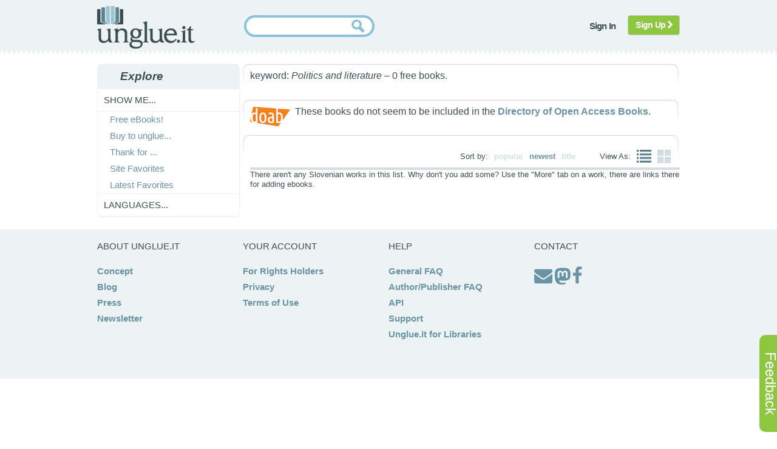

--- FILE ---
content_type: text/html; charset=utf-8
request_url: https://unglue.it/free/kw.Politics%20and%20literature/-doab/epub/cc0/?pub_lang=sl
body_size: 3266
content:
<!DOCTYPE html>


<html>
<head>
    <meta charset="utf-8" />
    <meta name="referrer" content="origin" />
    <title>unglue.it  Browse Free Books </title>
    <meta name="twitter:card" content="summary" />
    <meta name="twitter:site" content="@unglueit" />
    
    <link type="text/css" rel="stylesheet" href="/static/scss/sitewide4.css" />
	<link rel="SHORTCUT ICON" href="/favicon.ico">
    
<link type="text/css" rel="stylesheet" href="/static/scss/supporter_layout.css" />
<link type="text/css" rel="stylesheet" href="/static/scss/book_list.css" />
<link type="text/css" rel="stylesheet" href="/static/scss/book_panel2.css" />
<link type="text/css" rel="stylesheet" href="/static/scss/lists.css" />

	<script type="text/javascript" src="/static/js/jquery-1.12.4.min.js"></script>
    <script type="text/javascript" src="/static/js/jquery.cookie.js"></script>
	<script type="text/javascript" src="/static/js/sitewide1.js"></script>
	<script>
        function enableSubmit() {
            document.getElementById("search-button").disabled = false;
        }
    </script>
    <script src="https://challenges.cloudflare.com/turnstile/v0/api.js" async defer></script>
    
    
	
	<script>
    var $j = jQuery.noConflict();
    $j(document).ready(function(){
        $j('.show_langs').click(function(){
            $j(this).next().toggle();
        });
    });
    </script>
    
    
<script type="text/javascript" src="/static/js/wishlist.js"></script>
<script type="text/javascript" src="/static/js/jquery-ui-1.11.4.min.js"></script>
<script type="text/javascript" src="/static/js/greenpanel.js"></script>
<script type="text/javascript" src="/static/js/toggle.js"></script>
<script type="text/javascript" src="/static/js/hijax_unglued.js"></script>
<script type="text/javascript" src="/static/js/tabs.js"></script>
<link rel="related"   
      href="/api/opds/kw.Politics and literature/-doab/?order_by=newest" 
      type="application/atom+xml;profile=opds-catalog"  
      title="OPDS Catalog for Unglue.it Free Books" /> 
<link rel="related"   
      href="/api/onix/kw.Politics and literature/-doab/?max=100" 
      type="text/xml"  
      title="ONIX feed for Unglue.it Free Books" /> 

</head>

<body>
<div id="feedback">
<p><a href="/feedback/?page=https%3A%2F%2Funglue.it%2Ffree%2Fkw.Politics%2520and%2520literature%2F-doab%2Fepub%2Fcc0%2F%3Fpub_lang%3Dsl" class="nounderline">Feedback</a></p>
</div>

<div id="about_expandable">
 	<div id="about_collapser" class="collapser_x">X</div>
	<div id="lightbox">
	<!-- content will be inserted here by hijax.js -->
	</div>
</div>

<div id="js-page-wrap">
    <div id="js-header">
        <div class="js-main">
            <div class="js-logo">
                <a href="/landing/"><img src="/static/images/logo.png" alt="unglue.it" title="unglue.it"  /></a>
            </div>
            
            
            
            
            <form action="/search/" method="get">
                <div class="js-search">
                    <div class="js-search-inner">
                    <div class="inputalign">
                        <input type="text" id="nowatermark" size="25" class="inputbox" name="q" value="" required>
                        <input type="submit" class="button" id="search-button" disabled>
                    </div>
                    </div>
                </div>
                <div class="cf-turnstile" data-sitekey="0x4AAAAAABjEIpid0ow40Ai2"  data-callback="enableSubmit"></div>
            </form>
            
            
            
            
                <div class="js-topmenu">
                    <ul class="menu">
                        <li><a class="notbutton hijax" href="/accounts/superlogin/?next=/free/kw.Politics%2520and%2520literature/-doab/epub/cc0/%3Fpub_lang%3Dsl"><span>Sign In</span></a></li>
                       
                            
                                <li  class="last"><a class="btn btn-signup" href="/accounts/register/?next=/free/kw.Politics%2520and%2520literature/-doab/epub/cc0/%3Fpub_lang%3Dsl">Sign Up <i class="fa fa-chevron-right"></i></a></li>
                            
                        
                    </ul>
                </div>
            
            
        </div>
    </div>




    
<div id="locationhash">#1</div>


    
<div id="main-container">
    <div class="js-main">
        <div id="js-leftcol">
            
            

            <div class="jsmodule">
                <h3 class="jsmod-title"><span>Explore</span></h3>
                <div class="jsmod-content">
                    <ul class="menu level1">

                        <li class="first parent">
                            <span>Show me...</span>
                            <ul class="menu level2">
                            
                                <li><a href="/free/"><span>Free eBooks!</span></a>
                                
                                </li>
                                
                                <li><a href="/campaigns/b2u"><span>Buy to unglue...</span></a></li>
                                <li><a href="/campaigns/t4u"><span>Thank for ...</span></a></li>
                                
                                <li><a href="/lists/popular"><span>Site Favorites</span></a></li>
                                <li><a href="/lists/new"><span>Latest Favorites</span></a></li>
                                <!--<li><a href="/lists/recommended"><span>Noteworthy</span></a></li>-->
                            </ul>
                        </li>
                        
                        <li class="parent">
                            <span class="show_langs">Languages...</span>
                            <ul class="menu level3" id="lang_list">
                                <li class="first"><a href="?">ALL</a></li>
                                
                                <li><a href="?pub_lang=en">English</a></li>
                                
                                <li><a href="?pub_lang=fr">français</a></li>
                                
                                <li><a href="?pub_lang=es">español</a></li>
                                
                                <li><a href="?pub_lang=de">Deutsch</a></li>
                                
                                <li><a href="?pub_lang=el">Ελληνικά</a></li>
                                
                                <li><a href="?pub_lang=pt">Português</a></li>
                                
                                <li><a href="?pub_lang=it">italiano</a></li>
                                
                                <li><a href="?pub_lang=ru">Русский</a></li>
                                
                                <li><a href="?pub_lang=cs">česky</a></li>
                                
                                <li><a href="?pub_lang=ja">日本語</a></li>
                                
                                <li><a href="?pub_lang=zh">中文</a></li>
                                
                                <li><a href="?pub_lang=nl">Nederlands</a></li>
                                
                                <li><a href="?pub_lang=ut">Üttish</a></li>
                                
                                <li><a href="?pub_lang=ar">العربيّة</a></li>
                                
                                <li><a href="?pub_lang=la">LATINA</a></li>
                                
                                <li><a href="?pub_lang=id">Bahasa Indonesia</a></li>
                                
                                <li><a href="?pub_lang=ca">català</a></li>
                                
                                <li><a href="?pub_lang=fa">فارسی</a></li>
                                
                                <li><a href="?pub_lang=sv">svenska</a></li>
                                
                                <li class="active_lang"><a href="?pub_lang=sl">Slovenščina</a></li>
                                
                                <li><a href="?pub_lang=ko">한국어</a></li>
                                
                                <li><a href="?pub_lang=tr">Türkçe</a></li>
                                
                            </ul>
                        </li>
                        
                        
                    </ul>
                </div>
            </div>

        </div>

        <div id="js-maincol-fr">
        <div class="js-maincol-inner">
            <div id="facet_block">
                
                    <div>
        <p style="font-size:bigger">
        keyword: <i>Politics and literature</i> – 0 free books. 
        </p>
</div>
                
                    <div>
        <p style="">
        <img src="/static/images/-doab32.png" height="32" alt="-doab" title="-doab" />
        
        
        
        
            These books do not seem to be included in the <a href="https://doabooks.org/">Directory of Open Access Books</a>. 
        
        </p>
</div>
                
            </div>
            <div id="content-block">
                <div class="content-block-heading unglued" id="tabs">
                    <ul class="book-list-view">
                        <li>View As:</li>
                        <li class="view-list">
                            <a href="#" id="toggle-list" class="chosen" >
                            <img src="/static/images/booklist/view-list.png" alt="view list" title="view list" height="21" width="24" />
                            </a>
                        </li>
                        <li class="view-list">
                            <a href="#" id="toggle-panel">
                            <img src="/static/images/booklist/view-icon.png" alt="view icon" title="view icon" height="22" width="22" />
                            </a>
                        </li>
                    </ul>
                    <ul class="book-list-view">
                        <li>Sort by:</li>
                        <li class="view-list"><a href="/free/kw.Politics%20and%20literature/-doab/?order_by=popular">popular</a></li>
                        <li class="view-list"><a class="chosen" href="/free/kw.Politics%20and%20literature/-doab/?order_by=newest">newest</a></li>
                        <li class="view-list"><a href="/free/kw.Politics%20and%20literature/-doab/?order_by=title">title</a></li>
                    </ul>
                </div>
                <div id="content-block-content">
                    <div id="books-go-here">
                        
                        There aren't any Slovenian   works in this list. Why don't you add some? Use the "More" tab on a work, there are links there for adding ebooks.
                        
                    </div>
                </div>
            </div> 
              
        </div>
        </div>
    </div>
    </div>

</div>

<div id="footer">
  <div class="js-main">
    <div class="column">
        <span>About Unglue.it</span>
        <ul>
            <li><a href="/about/main/" class="hijax">Concept</a></li>
            <li><a href="https://blog.unglue.it">Blog</a></li>
            <li><a href="/press/">Press</a></li>
            <li><a href="http://eepurl.com/fKLfI">Newsletter</a></li>
        </ul>
    </div>
    <div class="column">
        <span>Your account</span>
        <ul>
            
            <li><a href="/rightsholders/">For Rights Holders</a></li>
            <li><a href="/privacy/">Privacy</a></li>
            <li><a href="/terms/">Terms of Use</a></li>
            
            
        </ul>
    </div>
    <div class="column">
        <span>Help</span>
        <ul>
            <li><a href="/faq/">General FAQ</a></li>
            <li><a href="/faq/rightsholders/">Author/Publisher FAQ</a></li>
            <li><a href="/api/help">API</a></li>
            <li><a href="/feedback/?page=https%3A%2F%2Funglue.it%2Ffree%2Fkw.Politics%2520and%2520literature%2F-doab%2Fepub%2Fcc0%2F%3Fpub_lang%3Dsl">Support</a>
            <li><a href="/libraries/">Unglue.it for Libraries</a>
        </ul>
    </div>
    <div class="column">
        <span>Contact</span>
        <ul>
            <li> <a href="mailto:info@ebookfoundation.org"><i class="fa fa-envelope fa-2x"></i></a> <a rel="me" href="https://digipres.club/@unglueit"><i class="fa fa-mastodon fa-2x"></i></a> <a href="https://facebook.com/unglueit"><i class="fa fa-facebook fa-2x"></i></a></li>
        </ul>
    </div>
  </div>
</div>


    
        <script async src="https://www.googletagmanager.com/gtag/js?id=G-37TH0THSL0"></script>
        <script>
          window.dataLayer = window.dataLayer || [];
          function gtag(){dataLayer.push(arguments);}
          gtag('js', new Date());
          gtag('config', 'G-P5CWNZ6B2H');
          gtag('set', 'allow_google_signals', false);
          gtag ('set', 'restricted_data_processing', true);
          gtag('set', 'allow_ad_personalization_signals', false);
        </script>
    

</body>
</html>
